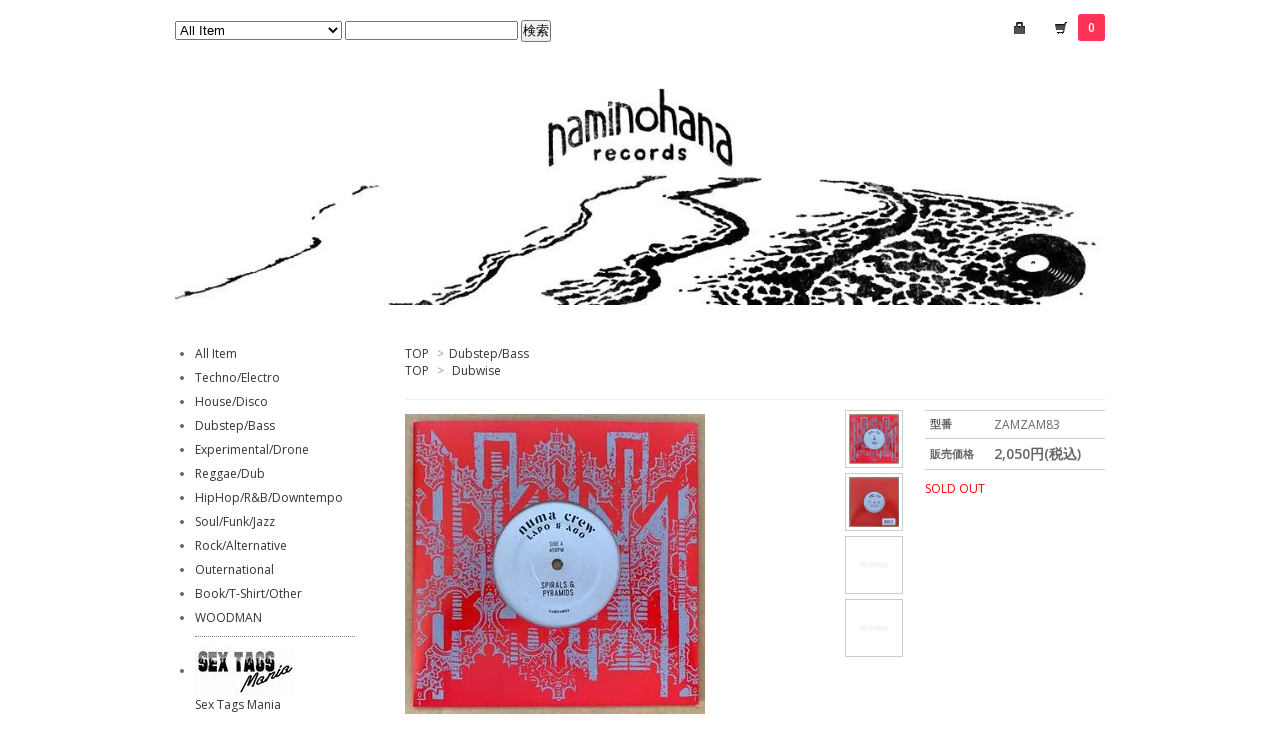

--- FILE ---
content_type: text/html; charset=EUC-JP
request_url: https://naminohana-records.com/?pid=161906731
body_size: 12877
content:
<!DOCTYPE html PUBLIC "-//W3C//DTD XHTML 1.0 Transitional//EN" "http://www.w3.org/TR/xhtml1/DTD/xhtml1-transitional.dtd">
<html xmlns:og="http://ogp.me/ns#" xmlns:fb="http://www.facebook.com/2008/fbml" xmlns:mixi="http://mixi-platform.com/ns#" xmlns="http://www.w3.org/1999/xhtml" xml:lang="ja" lang="ja" dir="ltr">
<head>
<meta http-equiv="content-type" content="text/html; charset=euc-jp" />
<meta http-equiv="X-UA-Compatible" content="IE=edge,chrome=1" />
<title>Numa Crew (Lapo &amp; Ago) - Spirals &amp; Pyramids / Shot The King!</title>
<meta name="Keywords" content="Numa Crew (Lapo &amp; Ago) - Spirals &amp; Pyramids / Shot The King!,カラーミーショップ,naminohana records,Naminohana Records,ナミノハナレコーズ,ナミノハナ,波の花,波乃花,浪の花,浪乃花,Lo-Fi,LOFI,ローファイ,Leftfield,レフトフィールド,experimental,エクスペリメンタル,techno,テクノ,house,ハウス" />
<meta name="Description" content="Numa Crew (Lapo &amp; Ago) - Spirals &amp; Pyramids / Shot The King! (ZamZam Sounds) 7inch【Tracklist】A Spirals &amp; Pyramids" />
<meta name="Author" content="naminohana records" />
<meta name="Copyright" content="naminohana records" />
<meta http-equiv="content-style-type" content="text/css" />
<meta http-equiv="content-script-type" content="text/javascript" />
<link rel="stylesheet" href="https://img06.shop-pro.jp/PA01163/545/css/7/index.css?cmsp_timestamp=20250922184143" type="text/css" />

<link rel="alternate" type="application/rss+xml" title="rss" href="https://naminohana-records.com/?mode=rss" />
<link rel="shortcut icon" href="https://img06.shop-pro.jp/PA01163/545/favicon.ico?cmsp_timestamp=20260105142448" />
<script type="text/javascript" src="//ajax.googleapis.com/ajax/libs/jquery/1.7.2/jquery.min.js" ></script>
<meta property="og:title" content="Numa Crew (Lapo &amp; Ago) - Spirals &amp; Pyramids / Shot The King!" />
<meta property="og:description" content="Numa Crew (Lapo &amp; Ago) - Spirals &amp; Pyramids / Shot The King! (ZamZam Sounds) 7inch【Tracklist】A Spirals &amp; Pyramids" />
<meta property="og:url" content="https://naminohana-records.com?pid=161906731" />
<meta property="og:site_name" content="naminohana records" />
<meta property="og:image" content="https://img06.shop-pro.jp/PA01163/545/product/161906731.jpg?cmsp_timestamp=20210719164239"/>
<meta property="og:type" content="article" />
<meta property="og:site_name" content="naminohana records" />
<meta property="fb:app_id" content="351803238543795" />
<meta property="fb:admins" content="100001934472886" />
<meta name="twitter:card" content="summary" />
<meta name="twitter:site" content="@nmnhn_records" />
<meta name="twitter:title" content="" />
<meta name="twitter:description" content="" />
<script>
  var Colorme = {"page":"product","shop":{"account_id":"PA01163545","title":"naminohana records"},"basket":{"total_price":0,"items":[]},"customer":{"id":null},"inventory_control":"product","product":{"shop_uid":"PA01163545","id":161906731,"name":"Numa Crew (Lapo & Ago) - Spirals & Pyramids \/ Shot The King!","model_number":"ZAMZAM83","stock_num":0,"sales_price":2050,"sales_price_including_tax":2050,"variants":[],"category":{"id_big":1199090,"id_small":0},"groups":[{"id":453084}],"members_price":2050,"members_price_including_tax":2050}};

  (function() {
    function insertScriptTags() {
      var scriptTagDetails = [];
      var entry = document.getElementsByTagName('script')[0];

      scriptTagDetails.forEach(function(tagDetail) {
        var script = document.createElement('script');

        script.type = 'text/javascript';
        script.src = tagDetail.src;
        script.async = true;

        if( tagDetail.integrity ) {
          script.integrity = tagDetail.integrity;
          script.setAttribute('crossorigin', 'anonymous');
        }

        entry.parentNode.insertBefore(script, entry);
      })
    }

    window.addEventListener('load', insertScriptTags, false);
  })();
</script>
<script async src="https://zen.one/analytics.js"></script>
</head>
<body>
<meta name="colorme-acc-payload" content="?st=1&pt=10029&ut=161906731&at=PA01163545&v=20260129084230&re=&cn=20dc0ffa5434caa2fc672230633d1f98" width="1" height="1" alt="" /><script>!function(){"use strict";Array.prototype.slice.call(document.getElementsByTagName("script")).filter((function(t){return t.src&&t.src.match(new RegExp("dist/acc-track.js$"))})).forEach((function(t){return document.body.removeChild(t)})),function t(c){var r=arguments.length>1&&void 0!==arguments[1]?arguments[1]:0;if(!(r>=c.length)){var e=document.createElement("script");e.onerror=function(){return t(c,r+1)},e.src="https://"+c[r]+"/dist/acc-track.js?rev=3",document.body.appendChild(e)}}(["acclog001.shop-pro.jp","acclog002.shop-pro.jp"])}();</script><link href="https://fonts.googleapis.com/css?family=Open+Sans:400italic,600italic,400,600" rel="stylesheet" type="text/css" />

<div id="container">

  
  <div id="header">
    <div class="header_link">
      <ul>
        <li class="my_account"><a href="https://naminohana-records.com/?mode=myaccount"><i class="account"></i></a></li>
        <li class="view_cart"><a href="https://naminohana-records.com/cart/proxy/basket?shop_id=PA01163545&shop_domain=naminohana-records.com"><i class="cart"></i><span class="count">0</span></a></li>
      </ul>
    </div>

    
    <div class="search">
      <form action="https://naminohana-records.com/" method="GET" id="search">
        <input type="hidden" name="mode" value="srh" /><input type="hidden" name="sort" value="n" />
        <select name="cid">
          <option value="">All Item</option>
                    <option value="1403175,0">Techno/Electro</option>
                    <option value="1203609,0">House/Disco</option>
                    <option value="1199090,0">Dubstep/Bass</option>
                    <option value="1227076,0">Experimental/Drone</option>
                    <option value="1203766,0">Reggae/Dub</option>
                    <option value="1203767,0">HipHop/R&B/Downtempo</option>
                    <option value="1211091,0">Soul/Funk/Jazz</option>
                    <option value="1211089,0">Rock/Alternative</option>
                    <option value="1211092,0">Outernational</option>
                    <option value="1220407,0">Book/T-Shirt/Other</option>
                    <option value="1539624,0">WOODMAN</option>
                  </select>
        <input type="text" name="keyword">
        <input type="submit" value="検索" />
      </form>
    </div>
    

    <h1 class="logo"><a href="./"><img src="https://img06.shop-pro.jp/PA01163/545/PA01163545.jpg?cmsp_timestamp=20260105142448" alt="naminohana records" /></a></h1>
  </div>
  

  
  <div id="main">
  <div class="footstamp">
  
  
  <p>
    <a href="./">TOP</a>
    <span>&gt;</span><a href='?mode=cate&cbid=1199090&csid=0&sort=n'>Dubstep/Bass</a>      </p>
  
      <p>
      <a href="./">TOP</a>
            <span>&gt;</span>
      <a href="https://naminohana-records.com/?mode=grp&gid=453084&sort=n">Dubwise</a>
          </p>
    
</div>

<form name="product_form" method="post" action="https://naminohana-records.com/cart/proxy/basket/items/add">



<div class="product_detail_area">
    <div class="add_cart">
        <table class="add_cart_table">
        
                    <tr>
            <th>型番</th>
            <td>ZAMZAM83</td>
            </tr>
                
                            <tr>


            <th>販売価格</th>     
            <td>

                            
                <strong class="price">2,050円(税込)</strong><br />
                        </td>
            </tr>
        
        
                
                
                
                        </table>

        
        <p class="stock_error"></p>

        <!-- -->

        
        
        
                              <div class="sold_out">SOLD OUT</div>
                  
        			
        <p id="sk_link_other">
          
        </p>
    </div>

    <div class="product_images">

    <script type="text/javascript" src="https://img.shop-pro.jp/js/cloud-zoom.1.0.2.js"></script>

    <div class="zoom-section">
      <div class="zoom-small-image">
        <div id="wrap">
          
                      <a href="https://img06.shop-pro.jp/PA01163/545/product/161906731.jpg?cmsp_timestamp=20210719164239" class="cloud-zoom" id="zoom1" rel="position: &#39;inside&#39; , showTitle: true, adjustX:-4, adjustY:-4" style="position: relative; display: block; " title="">
            <img src="https://img06.shop-pro.jp/PA01163/545/product/161906731.jpg?cmsp_timestamp=20210719164239" style="display: block;" />
            </a>
                    
          <div class="mousetrap"></div>
          
          
          <div class="product_description">
            <b>Numa Crew (Lapo & Ago) - Spirals & Pyramids / Shot The King! (ZamZam Sounds) 7inch</b><br>
<br><br>
【Tracklist】<br>
A Spirals & Pyramids<br>
B Shot The King!<br>
<br>
<iframe width="100%" height="166" scrolling="no" frameborder="no" allow="autoplay" src="https://w.soundcloud.com/player/?url=https%3A//api.soundcloud.com/tracks/1063725997&color=%23000000&auto_play=false&hide_related=false&show_comments=true&show_user=true&show_reposts=false&show_teaser=true"></iframe><div style="font-size: 10px; color: #cccccc;line-break: anywhere;word-break: normal;overflow: hidden;white-space: nowrap;text-overflow: ellipsis; font-family: Interstate,Lucida Grande,Lucida Sans Unicode,Lucida Sans,Garuda,Verdana,Tahoma,sans-serif;font-weight: 100;"><a href="https://soundcloud.com/zamzam-sounds" title="ZamZam Sounds" target="_blank" style="color: #cccccc; text-decoration: none;">ZamZam Sounds</a> &#183; <a href="https://soundcloud.com/zamzam-sounds/numa-crew-lapo-ago-spirals-pyramids-bw-shot-the-king-zamzam-83-vinyl-blend" title="Numa Crew: Lapo &amp; Ago &quot;Spirals &amp; Pyramids&quot; b/w &quot;Shot The King!&quot; ZamZam 83 vinyl blend" target="_blank" style="color: #cccccc; text-decoration: none;">Numa Crew: Lapo &amp; Ago &quot;Spirals &amp; Pyramids&quot; b/w &quot;Shot The King!&quot; ZamZam 83 vinyl blend</a></div>
          </div>
          <div class="product_link_area">
          <div class="twitter">
            <a href="https://twitter.com/share" class="twitter-share-button" data-url="https://naminohana-records.com/?pid=161906731" data-text="" data-lang="ja" >ツイート</a>
<script charset="utf-8">!function(d,s,id){var js,fjs=d.getElementsByTagName(s)[0],p=/^http:/.test(d.location)?'http':'https';if(!d.getElementById(id)){js=d.createElement(s);js.id=id;js.src=p+'://platform.twitter.com/widgets.js';fjs.parentNode.insertBefore(js,fjs);}}(document, 'script', 'twitter-wjs');</script>
          </div>
          <div class="fb-like">
            
          </div>
          
          <ul class="other_link">
            <!--<li><a href="https://naminohana.shop-pro.jp/customer/products/161906731/inquiries/new">この商品について問い合わせる</a></li>
            <li><a href="mailto:?subject=%E3%80%90naminohana%20records%E3%80%91%E3%81%AE%E3%80%8CNuma%20Crew%20%28Lapo%20%26%20Ago%29%20-%20Spirals%20%26%20Pyramids%20%2F%20Shot%20The%20King%21%E3%80%8D%E3%81%8C%E3%81%8A%E3%81%99%E3%81%99%E3%82%81%E3%81%A7%E3%81%99%EF%BC%81&body=%0D%0A%0D%0A%E2%96%A0%E5%95%86%E5%93%81%E3%80%8CNuma%20Crew%20%28Lapo%20%26%20Ago%29%20-%20Spirals%20%26%20Pyramids%20%2F%20Shot%20The%20King%21%E3%80%8D%E3%81%AEURL%0D%0Ahttps%3A%2F%2Fnaminohana-records.com%2F%3Fpid%3D161906731%0D%0A%0D%0A%E2%96%A0%E3%82%B7%E3%83%A7%E3%83%83%E3%83%97%E3%81%AEURL%0Ahttps%3A%2F%2Fnaminohana-records.com%2F">この商品を友達に教える</a></li>
            <li><a href="https://naminohana-records.com/?mode=cate&cbid=1199090&csid=0&sort=n">買い物を続ける</a></li>-->
                    </ul>
        </div>
        
        <input type="hidden" name="user_hash" value="f55fac7ad3ad68af97c3029d6700b50e"><input type="hidden" name="members_hash" value="f55fac7ad3ad68af97c3029d6700b50e"><input type="hidden" name="shop_id" value="PA01163545"><input type="hidden" name="product_id" value="161906731"><input type="hidden" name="members_id" value=""><input type="hidden" name="back_url" value="https://naminohana-records.com/?pid=161906731"><input type="hidden" name="needs_basket_token" value="1"><input type="hidden" name="reference_token" value="95675a2474894eec92000ccfd66896dc"><input type="hidden" name="shop_domain" value="naminohana-records.com">
      </div>
    </div>

    <div class="zoom-desc">
              <a href="https://img06.shop-pro.jp/PA01163/545/product/161906731.jpg?cmsp_timestamp=20210719164239" class="cloud-zoom-gallery" title="" rel="useZoom: &#39;zoom1&#39;, smallImage: &#39; https://img06.shop-pro.jp/PA01163/545/product/161906731.jpg?cmsp_timestamp=20210719164239&#39; ">
        <img class="zoom-tiny-image" src="https://img06.shop-pro.jp/PA01163/545/product/161906731.jpg?cmsp_timestamp=20210719164239" />
        </a>
                    <a href="https://img06.shop-pro.jp/PA01163/545/product/161906731_o1.jpg?cmsp_timestamp=20210719164334" class="cloud-zoom-gallery" title="" rel="useZoom: &#39;zoom1&#39;, smallImage: &#39; https://img06.shop-pro.jp/PA01163/545/product/161906731_o1.jpg?cmsp_timestamp=20210719164334&#39; ">
        <img class="zoom-tiny-image" src="https://img06.shop-pro.jp/PA01163/545/product/161906731_o1.jpg?cmsp_timestamp=20210719164334" />
        </a>
                    <a href="https://img.shop-pro.jp/tmpl_img/56/l.gif" class="cloud-zoom-gallery" title="" rel="useZoom: &#39;zoom1&#39;, smallImage: &#39; https://img.shop-pro.jp/tmpl_img/56/l.gif&#39; ">
        <img class="zoom-tiny-image" src="https://img.shop-pro.jp/tmpl_img/56/l.gif" />
        </a>
                    <a href="https://img.shop-pro.jp/tmpl_img/56/l.gif" class="cloud-zoom-gallery" title="" rel="useZoom: &#39;zoom1&#39;, smallImage: &#39; https://img.shop-pro.jp/tmpl_img/56/l.gif&#39; ">
        <img class="zoom-tiny-image" src="https://img.shop-pro.jp/tmpl_img/56/l.gif" />
        </a>
          </div>
  </div>
</div>
</div>
</form>
<br style="clear:both;">








  <div class="box" id="box_sellers">
      <h3>Recommended</h3>
            <div class="item_box">
          
          <div class="item_photo">
                            <a href="?pid=190138640"><img src="https://img06.shop-pro.jp/PA01163/545/product/190138640_th.jpg?cmsp_timestamp=20260115181705" class="item" /></a><br />
                        </div>
          <div class="item_detail">
              
              <p class="item_name">
                  <font size="2"><a href="?pid=190138640">Sleaford Mods - The Demise of Planet X</a></font>
              </p>
              <p class="item_price">
                  
                                    
                  4,650円(税込)<br />
                                                  </p>
          </div>
お馴染みUK中年ポストパンクデュオSleaford Mods新作。発売数日前にYoutubeで公開されたA3を聴いて即注文～発売日に滑り込み入荷～抗えませんでした、、、気が付いてなかったのですがグライムMCのSnowyも参加していて熱い。<a href="https://youtu.be/rhDmgcEvtpY" target="_blank"><u>Listen♪</u></a>
      </div>
      
                  <div class="item_box">
          
          <div class="item_photo">
                            <a href="?pid=189006285"><img src="https://img06.shop-pro.jp/PA01163/545/product/189006285_th.jpg?cmsp_timestamp=20251018171634" class="item" /></a><br />
                        </div>
          <div class="item_detail">
              
              <p class="item_name">
                  <font size="2"><a href="?pid=189006285">Stefan Ringer / Takuro Higuchi - R We There Yet? EP </a></font>
              </p>
              <p class="item_price">
                  
                                    
                  3,100円(税込)<br />
                                                  </p>
          </div>
八王子発道程レコーズの新作は店主タクローと、このリリースを後押ししたUSディープ・ハウス・プロデューサーStefan Ringerによるビートダウン・ハウスなスプリット盤。「私（あなた）は自身が目指すところへ辿りついているのか？歩みを進めているのか？」<a href="https://x.gd/y77gj" target="_blank"><u>Listen♪</u></a>
      </div>
      
                  <div class="item_box">
          
          <div class="item_photo">
                            <a href="?pid=189379212"><img src="https://img06.shop-pro.jp/PA01163/545/product/189379212_th.jpg?cmsp_timestamp=20251115154250" class="item" /></a><br />
                        </div>
          <div class="item_detail">
              
              <p class="item_name">
                  <font size="2"><a href="?pid=189379212">C.K - Club Styling Volume 2</a></font>
              </p>
              <p class="item_price">
                  
                                    
                  2,150円(税込)<br />
                                                  </p>
          </div>
90%未発表ミックステープ収録曲の中で個人的にハマったオールドスクール調なファンキー・ハウス・トラックA1、低目をヒプノティックに進行するA2、らしい疾走テックハウスB1、そして80/160なIDM～ダウンテンポB2を収録したC.Kのクラブ・ツール集第二弾。<a href="https://on.soundcloud.com/SLQ8hJlvq1BiEqFxyI" target="_blank"><u>Listen♪</u></a>
      </div>
      
                <br style="clear:both;" />
                  <div class="item_box">
          
          <div class="item_photo">
                            <a href="?pid=189379165"><img src="https://img06.shop-pro.jp/PA01163/545/product/189379165_th.jpg?cmsp_timestamp=20251115153855" class="item" /></a><br />
                        </div>
          <div class="item_detail">
              
              <p class="item_name">
                  <font size="2"><a href="?pid=189379165">C.K - Club Styling Volume 1</a></font>
              </p>
              <p class="item_price">
                  
                                    
                  2,150円(税込)<br />
                                                  </p>
          </div>
C.Kの90%未発表ミックステープ「Current Material」収録の印象的だった曲を纏めたクラブ・ツール集第一弾。際立っていたアンセミックなA1、〆を飾ったアンビエント・テクノ～ダウンテンポA2、そして二曲目だったアンビエント・テクノの三曲を収録です。<a href="https://on.soundcloud.com/eSWLdwyrLlhi0MgVGd" target="_blank"><u>Listen♪</u></a>
      </div>
      
                  <div class="item_box">
          
          <div class="item_photo">
                            <a href="?pid=188913913"><img src="https://img06.shop-pro.jp/PA01163/545/product/188913913_th.jpg?cmsp_timestamp=20251014152747" class="item" /></a><br />
                        </div>
          <div class="item_detail">
              
              <p class="item_name">
                  <font size="2"><a href="?pid=188913913">Soi48 - ADM: Asia's Own Unhinged Club Culture Book</a></font>
              </p>
              <p class="item_price">
                  
                                    
                  4,400円(税込)<br />
                                                  </p>
          </div>
今年一番くらったかもしれない強烈な写真集が遂に刊行されましました！ADMの現場（クラブ、フェス、レイヴ、移民労働者向けディスコなど）を納めた貴重な全288ページで、紙面から伝わるエネルギッシュでちょい猥雑な現場感に痺れまくり。
      </div>
      
                  <div class="item_box">
          
          <div class="item_photo">
                            <a href="?pid=188514098"><img src="https://img06.shop-pro.jp/PA01163/545/product/188514098_th.jpg?cmsp_timestamp=20250915162951" class="item" /></a><br />
                        </div>
          <div class="item_detail">
              
              <p class="item_name">
                  <font size="2"><a href="?pid=188514098">Naminohana Records Antibacterial Slipper</a></font>
              </p>
              <p class="item_price">
                  
                                    
                  2,000円(税込)<br />
                                                  </p>
          </div>
店舗で使用している来客用のナミノハナ名入りスリッパを新調（マイナー・チェンジあり）しました。病院や学校、公民館などで見かける普通のビニール・スリッパぽいですが抗菌防臭仕様、ゆったりサイズの27㎝、かかとの厚さは約3㎝と結構しっかりしています。
      </div>
      
                  <br style="clear:both;" />
  </div>


<script type="text/javascript" src="https://img.shop-pro.jp/js/jquery.easing.1.3.js"></script>
<script type="text/javascript" src="https://img.shop-pro.jp/js/stickysidebar.jquery.js"></script>

<script>
$(window).load(function () {
  $(function () {
    var product_images_height = $('.product_images').height();
    $('.product_detail_area').css('height',product_images_height);
    
    $(".add_cart").stickySidebar({
    timer: 400
    , easing: "easeInOutQuad"
    , constrain: true
    });
  });
});
</script>

    <!-- 最近チェックした商品
  <div class="box" id="box_recentlychecked">
  <h3>Your recent history</h3>
      </div>
    最近チェックした商品 -->
    </div>
  


<div id="side">

  
  
  
  <div class="box" id="box_category">
  
  <ul>
    <li><a href="./?mode=srh&cid=&keyword=&sort=n">All Item</a></li>     
                <li><a href="https://naminohana-records.com/?mode=cate&cbid=1403175&csid=0&sort=n">Techno/Electro</a></li>
                      <li><a href="https://naminohana-records.com/?mode=cate&cbid=1203609&csid=0&sort=n">House/Disco</a></li>
                      <li><a href="https://naminohana-records.com/?mode=cate&cbid=1199090&csid=0&sort=n">Dubstep/Bass</a></li>
                      <li><a href="https://naminohana-records.com/?mode=cate&cbid=1227076&csid=0&sort=n">Experimental/Drone</a></li>
                      <li><a href="https://naminohana-records.com/?mode=cate&cbid=1203766&csid=0&sort=n">Reggae/Dub</a></li>
                      <li><a href="https://naminohana-records.com/?mode=cate&cbid=1203767&csid=0&sort=n">HipHop/R&B/Downtempo</a></li>
                      <li><a href="https://naminohana-records.com/?mode=cate&cbid=1211091&csid=0&sort=n">Soul/Funk/Jazz</a></li>
                      <li><a href="https://naminohana-records.com/?mode=cate&cbid=1211089&csid=0&sort=n">Rock/Alternative</a></li>
                      <li><a href="https://naminohana-records.com/?mode=cate&cbid=1211092&csid=0&sort=n">Outernational</a></li>
                      <li><a href="https://naminohana-records.com/?mode=cate&cbid=1220407&csid=0&sort=n">Book/T-Shirt/Other</a></li>
                      <li><a href="https://naminohana-records.com/?mode=cate&cbid=1539624&csid=0&sort=n">WOODMAN</a></li>
            </ul>
  
          <ul id="group-list">      <li class="group-list-link">
            <a href="https://naminohana-records.com/?mode=grp&gid=296344&sort=n"><img src="https://img06.shop-pro.jp/PA01163/545/category/g_296344.jpg?cmsp_timestamp=20130823200335" /></a><br />
      <a href="https://naminohana-records.com/?mode=grp&gid=296344&sort=n">Sex Tags Mania</a>
            </li>
                      <li class="group-list-link">
            <a href="https://naminohana-records.com/?mode=grp&gid=1733956&sort=n"><img src="https://img06.shop-pro.jp/PA01163/545/category/g_1733956.jpg?cmsp_timestamp=20231204155250" /></a><br />
      <a href="https://naminohana-records.com/?mode=grp&gid=1733956&sort=n">Klasse Wrecks</a>
            </li>
                      <li class="group-list-link">
            <a href="https://naminohana-records.com/?mode=grp&gid=1547099&sort=n"><img src="https://img06.shop-pro.jp/PA01163/545/category/g_1547099.jpg?cmsp_timestamp=20240320192741" /></a><br />
      <a href="https://naminohana-records.com/?mode=grp&gid=1547099&sort=n">Safe Distro/Regelbau</a>
            </li>
                      <li class="group-list-link">
            <a href="https://naminohana-records.com/?mode=grp&gid=2936951&sort=n"><img src="https://img06.shop-pro.jp/PA01163/545/category/g_2936951.jpg?cmsp_timestamp=20240108160619" /></a><br />
      <a href="https://naminohana-records.com/?mode=grp&gid=2936951&sort=n">NC4K/Stones Taro</a>
            </li>
                      <li class="group-list-link">
            <a href="https://naminohana-records.com/?mode=grp&gid=2927100&sort=n"><img src="https://img06.shop-pro.jp/PA01163/545/category/g_2927100.jpg?cmsp_timestamp=20240108160619" /></a><br />
      <a href="https://naminohana-records.com/?mode=grp&gid=2927100&sort=n">Brutaz</a>
            </li>
                      <li class="group-list-link">
            <a href="https://naminohana-records.com/?mode=grp&gid=3144003&sort=n"><img src="https://img06.shop-pro.jp/PA01163/545/category/g_3144003.jpg?cmsp_timestamp=20251218151146" /></a><br />
      <a href="https://naminohana-records.com/?mode=grp&gid=3144003&sort=n">Bokeh Versions 	</a>
            </li>
                      <li class="group-list-link">
            <a href="https://naminohana-records.com/?mode=grp&gid=413488&sort=n"><img src="https://img06.shop-pro.jp/PA01163/545/category/g_413488.jpg?cmsp_timestamp=20251218151146" /></a><br />
      <a href="https://naminohana-records.com/?mode=grp&gid=413488&sort=n">Borft/UFO Mongo</a>
            </li>
                      <li class="group-list-link">
            <a href="https://naminohana-records.com/?mode=grp&gid=689188&sort=n"><img src="https://img06.shop-pro.jp/PA01163/545/category/g_689188.jpg?cmsp_timestamp=20251218151146" /></a><br />
      <a href="https://naminohana-records.com/?mode=grp&gid=689188&sort=n">Livity Sound</a>
            </li>
                      <li class="group-list-link">
            <a href="https://naminohana-records.com/?mode=grp&gid=759694&sort=n"><img src="https://img06.shop-pro.jp/PA01163/545/category/g_759694.jpg?cmsp_timestamp=20251218151146" /></a><br />
      <a href="https://naminohana-records.com/?mode=grp&gid=759694&sort=n">The Trilogy Tapes</a>
            </li>
                      <li class="group-list-link">
            <a href="https://naminohana-records.com/?mode=grp&gid=2383457&sort=n">Lord Tusk</a>
            </li>
                      <li class="group-list-link">
            <a href="https://naminohana-records.com/?mode=grp&gid=329023&sort=n">Leftfield</a>
            </li>
                      <li class="group-list-link">
            <a href="https://naminohana-records.com/?mode=grp&gid=665589&sort=n">Mnml & Tech</a>
            </li>
                      <li class="group-list-link">
            <a href="https://naminohana-records.com/?mode=grp&gid=1053515&sort=n">Drum&Bass/Jungle</a>
            </li>
                      <li class="group-list-link">
            <a href="https://naminohana-records.com/?mode=grp&gid=2385992&sort=n">UKG/2-Step</a>
            </li>
                      <li class="group-list-link">
            <a href="https://naminohana-records.com/?mode=grp&gid=1284813&sort=n">Grime/Weightless</a>
            </li>
                      <li class="group-list-link">
            <a href="https://naminohana-records.com/?mode=grp&gid=453084&sort=n">Dubwise</a>
            </li>
                      <li class="group-list-link">
            <a href="https://naminohana-records.com/?mode=grp&gid=2389493&sort=n">Dancehall</a>
            </li>
                      <li class="group-list-link">
            <a href="https://naminohana-records.com/?mode=grp&gid=361924&sort=n">BRSTL</a>
            </li>
                      <li class="group-list-link">
            <a href="https://naminohana-records.com/?mode=grp&gid=373644&sort=n">Motor City/Chi-Town</a>
            </li>
                      <li class="group-list-link">
            <a href="https://naminohana-records.com/?mode=grp&gid=373645&sort=n">Discotheque</a>
            </li>
                      <li class="group-list-link">
            <a href="https://naminohana-records.com/?mode=grp&gid=453087&sort=n">Tropical/Tribal</a>
            </li>
                      <li class="group-list-link">
            <a href="https://naminohana-records.com/?mode=grp&gid=398286&sort=n">R&B/Soul/Urban</a>
            </li>
                      <li class="group-list-link">
            <a href="https://naminohana-records.com/?mode=grp&gid=303211&sort=n">Back In Stock</a>
            </li>
                      <li class="group-list-link">
            <a href="https://naminohana-records.com/?mode=grp&gid=311601&sort=n">CD/DVD/TAPE</a>
            </li>
                      <li class="group-list-link">
            <a href="https://naminohana-records.com/?mode=grp&gid=1470250&sort=n">MIXCD/MIXTAPE</a>
            </li>
                      <li class="group-list-link">
            <a href="https://naminohana-records.com/?mode=grp&gid=656335&sort=n">Essential</a>
            </li>
                      <li class="group-list-link">
            <a href="https://naminohana-records.com/?mode=grp&gid=2369271&sort=n">Second Hand</a>
            </li>
                      <li class="group-list-link">
            <a href="https://naminohana-records.com/?mode=grp&gid=642509&sort=n">Sale/Outlet</a>
            </li>
      </ul>      
  </div>
  

    
    <!--    <div class="box" id="box_recommend">
    <h3>Recommended</h3>
    <ul>
                <li><a href="?pid=190246502">Noda & Wolfers - Avant Garde Rhythm Box</a></li>
                <li><a href="?pid=190242137">DJ Skelet + Grimphunk - Straight From Hell</a></li>
                <li><a href="?pid=190241214">Todd Terry - Here We Go Again EP</a></li>
                <li><a href="?pid=190241111">Dungeon Acid - Im Downtown Can You Pick Me Up</a></li>
                <li><a href="?pid=190241066">Daniel Savio - Fizzler</a></li>
                <li><a href="?pid=190240032">BufoBufo - Ranidae EP </a></li>
                <li><a href="?pid=190239757">Phase O'Matic - New Crusade</a></li>
                <li><a href="?pid=190316491">Al Wootton - Crux</a></li>
                <li><a href="?pid=190239743">Mazlika - Corpus Delicti EP</a></li>
                <li><a href="?pid=189006285">Stefan Ringer / Takuro Higuchi - R We There Yet? EP </a></li>
                <li><a href="?pid=190193160">KEIHIN - Chaos and Order CD</a></li>
                <li><a href="?pid=190193129">マリヲ - REMIXLIVEEDIT CD</a></li>
                <li><a href="?pid=190163296">DJ DIKE & AIWABEATZ - I.S.T.S. ep CDR </a></li>
                <li><a href="?pid=188626521">C◎KE - SHOW -商- CD</a></li>
                <li><a href="?pid=190138640">Sleaford Mods - The Demise of Planet X</a></li>
                <li><a href="?pid=190052831">Shinichi Atobe - SynthScale</a></li>
                <li><a href="?pid=190022240">Orion Music Workshop - In Concert CT</a></li>
                <li><a href="?pid=190022160">Maxine Funke - Timeless Town CT</a></li>
                <li><a href="?pid=189977654">Stereometrix - Midnight Dub</a></li>
                <li><a href="?pid=189977578">Boundary - Epicenter Imager</a></li>
                <li><a href="?pid=189851786">Seekers International - TheWhereBetweenYou&Me CT</a></li>
                <li><a href="?pid=189840591">Gaston Cabrera - Prohibido EP</a></li>
                <li><a href="?pid=189825682">Agonis - Mantis 18</a></li>
                <li><a href="?pid=189632843">Josey Wales & Grant Dell - Time & Time Again</a></li>
                <li><a href="?pid=189691821">Dub Kazman -  Stay Humble EP Vol.1 </a></li>
                <li><a href="?pid=189679235">Dadan Karambolo - Awkward Expressions Of Love</a></li>
                <li><a href="?pid=189527416">空間現代 - Tracks Remixes </a></li>
                <li><a href="?pid=189786851">空間現代 - Tracks</a></li>
                <li><a href="?pid=189657959">DJ Subaru - Dog</a></li>
                <li><a href="?pid=189527105">NEW MANUKE - SOUR VALLEY CD</a></li>
                <li><a href="?pid=189514853">Wormhook - Lullaby’s from an unlanguaged underneath CT</a></li>
                <li><a href="?pid=189379212">C.K - Club Styling Volume 2</a></li>
                <li><a href="?pid=189379165">C.K - Club Styling Volume 1</a></li>
                <li><a href="?pid=189357122">Trance Mediterranea - Palestinian Bedouin Wedding - Ecstatic Yarghul CT+Zine</a></li>
                <li><a href="?pid=189282602">Hankyovain feat. seep minutes - Lip Service CD+缶バッジ</a></li>
                <li><a href="?pid=189136025">Coki - Crystal Lake EP</a></li>
            </ul>
    </div>
    -->
    

    
        <div class="box" id="box_sellers">
    <!--<h3>Recommended</h3>
    <ul>
                <li><a href="?pid=190138640">Sleaford Mods - The Demise of Planet X</a></li>
                <li><a href="?pid=189006285">Stefan Ringer / Takuro Higuchi - R We There Yet? EP </a></li>
                <li><a href="?pid=189379212">C.K - Club Styling Volume 2</a></li>
                <li><a href="?pid=189379165">C.K - Club Styling Volume 1</a></li>
                <li><a href="?pid=188913913">Soi48 - ADM: Asia's Own Unhinged Club Culture Book</a></li>
                <li><a href="?pid=188514098">Naminohana Records Antibacterial Slipper</a></li>
            </ul>-->
    </div>
        

    
        

    
    
        <div class="box" id="box_freepage">
    
      <ul>
                <li><a href="https://naminohana-records.com/?mode=f1">For Overseas Customers</a></li>
                <li><a href="https://naminohana-records.com/?mode=f2">Link</a></li>
                <li><a href="https://naminohana-records.com/?mode=f4">About  Condition</a></li>
              </ul>
    </div>
        

      
            <div class="box" id="box_owner">
        
                <div class="owner_photo"><img src="https://img06.shop-pro.jp/PA01163/545/PA01163545_m.jpg?cmsp_timestamp=20260105142448" class="owner_photo_inner" /></div>
                
        <p class="memo">naminohana records<br>
〒5420012<br>
大阪府大阪市中央区谷町6-18-28<br>
営業時間 16:00～20:00<br>
定休日 日曜日、月曜日<br>
<ul>
<li><a href="http://naminohana-records.com/?mode=f5">MAP</a></li>
<li><a href="https://twitter.com/nmnhn_records"target="_blank"<u>Twitter</u></a></li>
<li><a href="https://www.instagram.com/nmnhnrecs/"target="_blank"<u>Instagram</u></a></li>
<li><a href="https://www.threads.net/@nmnhnrecs"target="_blank"<u>Threads</u></a></li>
<li><a href="https://bsky.app/profile/nmnhn.bsky.social"target="_blank"<u>Bluesky</u></a></li>
<li><a href="https://naminohana.wordpress.com/"target="_blank" style="text-decoration: none"<u>Blog</u></a></li>
</ul></p>
              </div>
            

  <div class="side_section side_section_cal">
    <div class="side_cal">
      <table class="tbl_calendar">
    <caption>2026年1月</caption>
    <tr>
        <th class="sun">日</th>
        <th>月</th>
        <th>火</th>
        <th>水</th>
        <th>木</th>
        <th>金</th>
        <th class="sat">土</th>
    </tr>
    <tr>
<td></td>
<td></td>
<td></td>
<td></td>
<td class="thu holiday" style="background-color: #ffc0cb; color: #ff0000;">1</td>
<td class="fri" style="background-color: #ffc0cb; color: #ff0000;">2</td>
<td class="sat" style="background-color: #ffc0cb; color: #ff0000;">3</td>
</tr>
<tr>
<td class="sun" style="background-color: #ffc0cb; color: #ff0000;">4</td>
<td class="mon">5</td>
<td class="tue">6</td>
<td class="wed">7</td>
<td class="thu">8</td>
<td class="fri">9</td>
<td class="sat">10</td>
</tr>
<tr>
<td class="sun" style="background-color: #ffc0cb; color: #ff0000;">11</td>
<td class="mon holiday" style="background-color: #ffc0cb; color: #ff0000;">12</td>
<td class="tue">13</td>
<td class="wed">14</td>
<td class="thu">15</td>
<td class="fri">16</td>
<td class="sat">17</td>
</tr>
<tr>
<td class="sun" style="background-color: #ffc0cb; color: #ff0000;">18</td>
<td class="mon" style="background-color: #ffc0cb; color: #ff0000;">19</td>
<td class="tue">20</td>
<td class="wed">21</td>
<td class="thu">22</td>
<td class="fri">23</td>
<td class="sat">24</td>
</tr>
<tr>
<td class="sun" style="background-color: #ffc0cb; color: #ff0000;">25</td>
<td class="mon" style="background-color: #ffc0cb; color: #ff0000;">26</td>
<td class="tue">27</td>
<td class="wed">28</td>
<td class="thu">29</td>
<td class="fri">30</td>
<td class="sat">31</td>
</tr>
</table><table class="tbl_calendar">
    <caption>2026年2月</caption>
    <tr>
        <th class="sun">日</th>
        <th>月</th>
        <th>火</th>
        <th>水</th>
        <th>木</th>
        <th>金</th>
        <th class="sat">土</th>
    </tr>
    <tr>
<td class="sun" style="background-color: #ffc0cb; color: #ff0000;">1</td>
<td class="mon" style="background-color: #ffc0cb; color: #ff0000;">2</td>
<td class="tue">3</td>
<td class="wed">4</td>
<td class="thu">5</td>
<td class="fri">6</td>
<td class="sat">7</td>
</tr>
<tr>
<td class="sun" style="background-color: #ffc0cb; color: #ff0000;">8</td>
<td class="mon" style="background-color: #ffc0cb; color: #ff0000;">9</td>
<td class="tue">10</td>
<td class="wed holiday">11</td>
<td class="thu">12</td>
<td class="fri">13</td>
<td class="sat">14</td>
</tr>
<tr>
<td class="sun" style="background-color: #ffc0cb; color: #ff0000;">15</td>
<td class="mon" style="background-color: #ffc0cb; color: #ff0000;">16</td>
<td class="tue">17</td>
<td class="wed">18</td>
<td class="thu">19</td>
<td class="fri">20</td>
<td class="sat">21</td>
</tr>
<tr>
<td class="sun" style="background-color: #ffc0cb; color: #ff0000;">22</td>
<td class="mon holiday" style="background-color: #ffc0cb; color: #ff0000;">23</td>
<td class="tue">24</td>
<td class="wed">25</td>
<td class="thu">26</td>
<td class="fri">27</td>
<td class="sat">28</td>
</tr>
</table>
    </div>
          <div class="side_cal_memo">
        赤：店休日<br>
      </div>
      </div>



    
    
        

    
    
        

    </div>
  

  
  <div id="footer">
    <ul class="footer_menu">
      <li><a href="./">Home</a></li>
      <li><a href="https://naminohana-records.com/?mode=myaccount">Login</a></li>
      <li><a href="https://naminohana.shop-pro.jp/customer/inquiries/new">Contact</a></li>
      <li><a href="https://naminohana-records.com/?mode=privacy">Privacy Policy</a></li>
      <li><a href="https://naminohana-records.com/?mode=sk#payment">Payment</a></li>
      <li><a href="https://naminohana-records.com/?mode=sk#delivery">Shipping</a></li>
      <li><a href="https://naminohana-records.com/?mode=sk">Terms</a></li>
      <li><a href="https://naminohana-records.com/?mode=rss">RSS</a> / <a href="https://naminohana-records.com/?mode=atom">ATOM</a></li>
    </ul>
    &#169; Naminohana Records 2012-2025
  </div>
  

</div><link rel="stylesheet" href="css/amazon-pay-buy-now.css?20260107">

<div id="amazon-pay-buy-now-modal" class="amazon-pay-buy-now-modal-layout amazon_pay_buy_now_modal cart_modal__close amazonpay">
  <div class="amazon-pay-buy-now-modal-layout__container not_bubbling">
    <label class="cart_modal__close amazon-pay-buy-now-modal-layout__close-icon"></label>
    <p class="amazon-pay-buy-now-modal-layout__heading">
      こちらの商品が<br class="sp-br">カートに入りました
    </p>
    <div class="amazon-pay-buy-now-item">
              <div class="amazon-pay-buy-now-item__image"><img src="https://img06.shop-pro.jp/PA01163/545/product/161906731.jpg?cmsp_timestamp=20210719164239" alt="Numa Crew (Lapo & Ago) - Spirals & Pyramids / Shot The King!" /></div>
            <p class="amazon-pay-buy-now-item__name">Numa Crew (Lapo & Ago) - Spirals & Pyramids / Shot The King!</p>
    </div>
    <div class="amazon-pay-buy-now-modal-layout__action">
      <a class="amazon-pay-buy-now-button" href="/cart/">
        かごの中身を見る
      </a>

      <div class="amazon-pay-buy-now-button-unit">
        <p class="amazon-pay-buy-now-button-unit__text">または、今すぐ購入</p>
        <div id="AmazonPayButton"></div>
      </div>
      <p class="cart_modal__close amazon-pay-buy-now-text-link">ショッピングを続ける</p>
    </div>
  </div>
</div>

<div id="amazon-pay-buy-now-error-modal" class="amazon-pay-buy-now-modal-layout amazon_pay_buy_now_error_modal cart_in_error__close">
  <div class="amazon-pay-buy-now-modal-layout__container not_bubbling">
    <label class="cart_in_error__close amazon-pay-buy-now-modal-layout__close-icon"></label>
    <p class="amazon-pay-buy-now-modal-layout__heading amazon_pay_buy_now_error_message cart_in_error_modal__heading"></p>
    <div class="amazon-pay-buy-now-modal-layout__action">
      <button class="cart_in_error__close amazon-pay-buy-now-button">ショッピングを続ける</button>
    </div>
  </div>
</div>

<div id="amazon-pay-buy-now-processing-modal" class="amazon-pay-buy-now-modal-layout amazon_pay_buy_now_processing_modal">
  <div class="amazon-pay-buy-now-modal-layout__container not_bubbling">
    <div class="amazon-pay-buy-now-processing">
      <div class="amazon-pay-buy-now-processing__icon">
        <div class="in-circular-progress-indicator" role="progressbar"></div>
      </div>
      <p class="amazon-pay-buy-now-processing__heading">
        Amazon Payで決済中です。
      </p>
      <p class="amazon-pay-buy-now-processing__body">
        そのままお待ちください。<br>決済が完了すると、自動で画面が切り替わります。
      </p>
    </div>
  </div>
</div>

<script src="https://static-fe.payments-amazon.com/checkout.js" charset="utf-8"></script>
<script type="text/javascript" charset="utf-8">
  let prefecture = null;
  let deliveryId = null;

  const openColomreAmazonPayBuyNowProcessingModal = () => {
    const modal = document.querySelector('#amazon-pay-buy-now-modal')
    modal.style.visibility = 'hidden';
    modal.querySelectorAll('*').forEach(el => el.style.visibility = 'hidden');

    const processingModal = document.querySelector('#amazon-pay-buy-now-processing-modal')
    processingModal.style.visibility = "visible";
    processingModal.querySelectorAll('*').forEach(el => el.style.visibility = "visible");
  }

  const closeColomreAmazonPayBuyNowProcessingModal = () => {
    const modal = document.querySelector('#amazon-pay-buy-now-modal')
    modal.style.visibility = 'visible';
    modal.querySelectorAll('*').forEach(el => el.style.visibility = 'visible');

    const processingModal = document.querySelector('#amazon-pay-buy-now-processing-modal')
    processingModal.style.visibility = "hidden";
    processingModal.querySelectorAll('*').forEach(el => el.style.visibility = "hidden");
  }

  amazon.Pay.renderJSButton('#AmazonPayButton', {
    merchantId: 'A1KXWZ4V0BGRBL',
    ledgerCurrency: 'JPY',
        checkoutLanguage: 'ja_JP',
    productType: 'PayAndShip',
    placement: 'Cart',
    buttonColor: 'Gold',
    checkoutSessionConfig: {
      storeId: 'amzn1.application-oa2-client.1165157344ab434d91be78f103123258',
      scopes: ["name", "email", "phoneNumber", "billingAddress"],
      paymentDetails: {
        paymentIntent: "AuthorizeWithCapture",
        canHandlePendingAuthorization: false
      },
      platformId: "A1RPRQMW5V5B38",
      deliverySpecifications: {
        addressRestrictions: {
          type: "Allowed",
          restrictions: {
            JP: {
              statesOrRegions: ["北海道","青森県","岩手県","宮城県","秋田県","山形県","福島県","茨城県","栃木県","群馬県","埼玉県","千葉県","東京都","神奈川県","新潟県","富山県","石川県","福井県","山梨県","長野県","岐阜県","静岡県","愛知県","三重県","滋賀県","京都府","大阪府","兵庫県","奈良県","和歌山県","鳥取県","島根県","岡山県","広島県","山口県","徳島県","香川県","愛媛県","高知県","福岡県","佐賀県","長崎県","熊本県","大分県","宮崎県","鹿児島県","沖縄県"]
            }
          }
        }
      }
    },
    onInitCheckout: async function (event) {
      prefecture = event.shippingAddress.stateOrRegion;

      openColomreAmazonPayBuyNowProcessingModal();

      try {
        const response = await fetch(
          "/cart/api/public/basket/amazon_pay_buy_now/checkout_sessions",
          {
            method: "POST",
            headers: {
              "Content-type": "application/json"
                          },
            body: JSON.stringify({
              shop_id: 'PA01163545',
              type: "onInitCheckout",
              prefecture: prefecture,
              shipping_address: event.shippingAddress,
              buyer: event.buyer,
              billing_address: event.billingAddress
            })
          }
        );

        if (!response.ok) {
          closeColomreAmazonPayBuyNowProcessingModal();

          const errorResponse = await response.body();
          const errorType = errorResponse.error_type

          return {
            "status": "error",
            "reasonCode": errorType
          }
        }

        const result = await response.json();
        return result;
      } catch (_e) {
        closeColomreAmazonPayBuyNowProcessingModal();

        return {
          status: "error",
          reasonCode: "unknownError",
        }
      }
    },
    onShippingAddressSelection: async function (event) {
      try {
        const response = await fetch(
          "/cart/api/public/basket/amazon_pay_buy_now/checkout_sessions",
          {
            method: "POST",
            headers: {
              "Content-type": "application/json"
                            },
            body: JSON.stringify({
              shop_id: 'PA01163545',
              type: "onShippingAddressSelection",
              prefecture: event.shippingAddress.stateOrRegion,
              shipping_address: event.shippingAddress
            })
          }
        );

        if (!response.ok) {
          closeColomreAmazonPayBuyNowProcessingModal();

          return {
            "status": "error",
            "reasonCode": "shippingAddressInvalid"
          }
        }

        const result = await response.json();
        return result;
      } catch (_e) {
        closeColomreAmazonPayBuyNowProcessingModal();

        return {
          status: "error",
          reasonCode: "unknownError",
        }
      }
    },
    onDeliveryOptionSelection: async function (event) {
      deliveryId = event.deliveryOptions.id

      try {
        const response = await fetch(
          "/cart/api/public/basket/amazon_pay_buy_now/checkout_sessions",
          {
            method: "POST",
            headers: {
              "Content-type": "application/json"
                            },
            body: JSON.stringify({
              shop_id: 'PA01163545',
              type: "onDeliveryOptionSelection",
              delivery_id: event.deliveryOptions.id,
              prefecture: prefecture
            })
          }
        );

        if (!response.ok) {
          closeColomreAmazonPayBuyNowProcessingModal();

          return {
            "status": "error",
            "reasonCode": "deliveryOptionInvalid"
          }
        }

        const result = await response.json();

        return result;
      } catch (_e) {
        closeColomreAmazonPayBuyNowProcessingModal();

        return {
          status: "error",
          reasonCode: "unknownError",
        }
      }
    },
    onCompleteCheckout: async function (event) {
      const form = document.querySelector('form[name="amazon_pay_buy_now_checkout_form"]')

      form.querySelectorAll('input').forEach(input => {
        if (input.name === 'shop_id') {
          input.value = 'PA01163545';
        }
        if (input.name === 'checkout_session_id') {
          input.value = event.amazonCheckoutSessionId;
        }
      });

      if (event.deliveryOptions && event.deliveryOptions.dateTimeWindow) {
        event.deliveryOptions.dateTimeWindow.forEach((d, i) => {
          const typeInput = document.createElement('input');
          typeInput.name = "delivery_options[][type]";
          typeInput.value = d.type;
          form.append(typeInput)

          const valueInput = document.createElement('input')
          valueInput.name = "delivery_options[][value]";
          valueInput.value = d.value;
          form.append(valueInput)
        })
      }

      form.submit();
    },
    onCancel: function (event) {
      closeColomreAmazonPayBuyNowProcessingModal();
    }
  });
</script>

<form name="amazon_pay_buy_now_checkout_form" method="POST" action="/cart/api/public/basket/amazon_pay_buy_now/checkout">
  <input type="hidden" name="shop_id" value="" />
  <input type="hidden" name="checkout_session_id" value="" />
</form><script type="text/javascript" src="https://naminohana-records.com/js/cart.js" ></script>
<script type="text/javascript" src="https://naminohana-records.com/js/async_cart_in.js" ></script>
<script type="text/javascript" src="https://naminohana-records.com/js/product_stock.js" ></script>
<script type="text/javascript" src="https://naminohana-records.com/js/js.cookie.js" ></script>
<script type="text/javascript" src="https://naminohana-records.com/js/favorite_button.js" ></script>
</body></html>